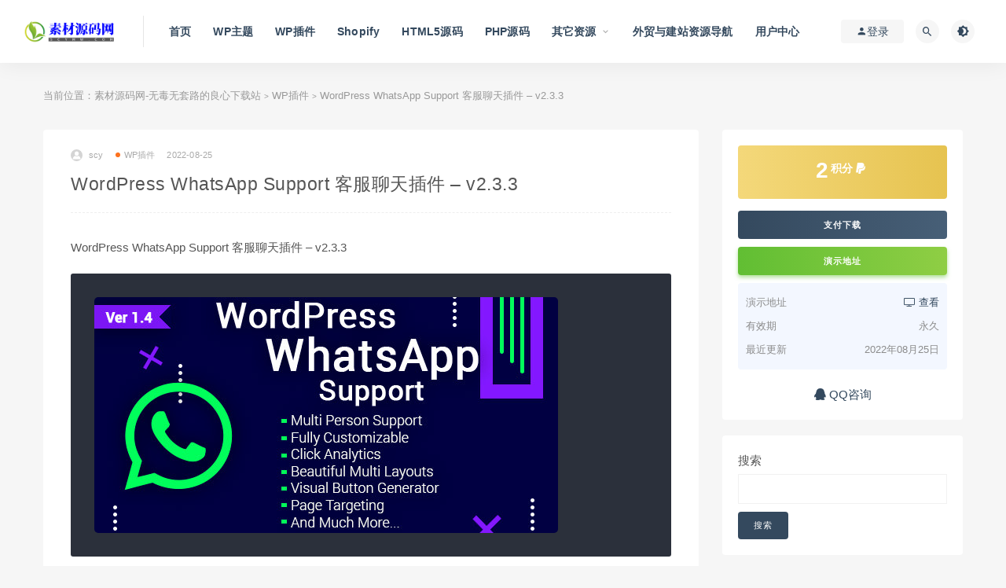

--- FILE ---
content_type: text/html; charset=UTF-8
request_url: https://www.scymw.com/wordpress-whatsapp-support-%E5%AE%A2%E6%9C%8D%E8%81%8A%E5%A4%A9%E6%8F%92%E4%BB%B6-v2-3-3/
body_size: 11154
content:
<!DOCTYPE html>
<html lang="zh-CN">
<head>
	<meta charset="UTF-8">
	<meta http-equiv="X-UA-Compatible" content="IE=edge">
	<meta name="viewport" content="width=device-width, initial-scale=1">
	<link rel="profile" href="https://gmpg.org/xfn/11">
	<link href="https://www.scymw.com/wp-content/uploads/2022/08/1661265378-d02a42d9cb3dec9.png" rel="icon">
  <title>WordPress WhatsApp Support 客服聊天插件 &#8211; v2.3.3-素材源码网-无毒无套路的良心下载站</title>

	<meta name='robots' content='max-image-preview:large' />
<link rel='dns-prefetch' href='//s.w.org' />
<style id='global-styles-inline-css' type='text/css'>
body{--wp--preset--color--black: #000000;--wp--preset--color--cyan-bluish-gray: #abb8c3;--wp--preset--color--white: #ffffff;--wp--preset--color--pale-pink: #f78da7;--wp--preset--color--vivid-red: #cf2e2e;--wp--preset--color--luminous-vivid-orange: #ff6900;--wp--preset--color--luminous-vivid-amber: #fcb900;--wp--preset--color--light-green-cyan: #7bdcb5;--wp--preset--color--vivid-green-cyan: #00d084;--wp--preset--color--pale-cyan-blue: #8ed1fc;--wp--preset--color--vivid-cyan-blue: #0693e3;--wp--preset--color--vivid-purple: #9b51e0;--wp--preset--gradient--vivid-cyan-blue-to-vivid-purple: linear-gradient(135deg,rgba(6,147,227,1) 0%,rgb(155,81,224) 100%);--wp--preset--gradient--light-green-cyan-to-vivid-green-cyan: linear-gradient(135deg,rgb(122,220,180) 0%,rgb(0,208,130) 100%);--wp--preset--gradient--luminous-vivid-amber-to-luminous-vivid-orange: linear-gradient(135deg,rgba(252,185,0,1) 0%,rgba(255,105,0,1) 100%);--wp--preset--gradient--luminous-vivid-orange-to-vivid-red: linear-gradient(135deg,rgba(255,105,0,1) 0%,rgb(207,46,46) 100%);--wp--preset--gradient--very-light-gray-to-cyan-bluish-gray: linear-gradient(135deg,rgb(238,238,238) 0%,rgb(169,184,195) 100%);--wp--preset--gradient--cool-to-warm-spectrum: linear-gradient(135deg,rgb(74,234,220) 0%,rgb(151,120,209) 20%,rgb(207,42,186) 40%,rgb(238,44,130) 60%,rgb(251,105,98) 80%,rgb(254,248,76) 100%);--wp--preset--gradient--blush-light-purple: linear-gradient(135deg,rgb(255,206,236) 0%,rgb(152,150,240) 100%);--wp--preset--gradient--blush-bordeaux: linear-gradient(135deg,rgb(254,205,165) 0%,rgb(254,45,45) 50%,rgb(107,0,62) 100%);--wp--preset--gradient--luminous-dusk: linear-gradient(135deg,rgb(255,203,112) 0%,rgb(199,81,192) 50%,rgb(65,88,208) 100%);--wp--preset--gradient--pale-ocean: linear-gradient(135deg,rgb(255,245,203) 0%,rgb(182,227,212) 50%,rgb(51,167,181) 100%);--wp--preset--gradient--electric-grass: linear-gradient(135deg,rgb(202,248,128) 0%,rgb(113,206,126) 100%);--wp--preset--gradient--midnight: linear-gradient(135deg,rgb(2,3,129) 0%,rgb(40,116,252) 100%);--wp--preset--duotone--dark-grayscale: url('#wp-duotone-dark-grayscale');--wp--preset--duotone--grayscale: url('#wp-duotone-grayscale');--wp--preset--duotone--purple-yellow: url('#wp-duotone-purple-yellow');--wp--preset--duotone--blue-red: url('#wp-duotone-blue-red');--wp--preset--duotone--midnight: url('#wp-duotone-midnight');--wp--preset--duotone--magenta-yellow: url('#wp-duotone-magenta-yellow');--wp--preset--duotone--purple-green: url('#wp-duotone-purple-green');--wp--preset--duotone--blue-orange: url('#wp-duotone-blue-orange');--wp--preset--font-size--small: 13px;--wp--preset--font-size--medium: 20px;--wp--preset--font-size--large: 36px;--wp--preset--font-size--x-large: 42px;}.has-black-color{color: var(--wp--preset--color--black) !important;}.has-cyan-bluish-gray-color{color: var(--wp--preset--color--cyan-bluish-gray) !important;}.has-white-color{color: var(--wp--preset--color--white) !important;}.has-pale-pink-color{color: var(--wp--preset--color--pale-pink) !important;}.has-vivid-red-color{color: var(--wp--preset--color--vivid-red) !important;}.has-luminous-vivid-orange-color{color: var(--wp--preset--color--luminous-vivid-orange) !important;}.has-luminous-vivid-amber-color{color: var(--wp--preset--color--luminous-vivid-amber) !important;}.has-light-green-cyan-color{color: var(--wp--preset--color--light-green-cyan) !important;}.has-vivid-green-cyan-color{color: var(--wp--preset--color--vivid-green-cyan) !important;}.has-pale-cyan-blue-color{color: var(--wp--preset--color--pale-cyan-blue) !important;}.has-vivid-cyan-blue-color{color: var(--wp--preset--color--vivid-cyan-blue) !important;}.has-vivid-purple-color{color: var(--wp--preset--color--vivid-purple) !important;}.has-black-background-color{background-color: var(--wp--preset--color--black) !important;}.has-cyan-bluish-gray-background-color{background-color: var(--wp--preset--color--cyan-bluish-gray) !important;}.has-white-background-color{background-color: var(--wp--preset--color--white) !important;}.has-pale-pink-background-color{background-color: var(--wp--preset--color--pale-pink) !important;}.has-vivid-red-background-color{background-color: var(--wp--preset--color--vivid-red) !important;}.has-luminous-vivid-orange-background-color{background-color: var(--wp--preset--color--luminous-vivid-orange) !important;}.has-luminous-vivid-amber-background-color{background-color: var(--wp--preset--color--luminous-vivid-amber) !important;}.has-light-green-cyan-background-color{background-color: var(--wp--preset--color--light-green-cyan) !important;}.has-vivid-green-cyan-background-color{background-color: var(--wp--preset--color--vivid-green-cyan) !important;}.has-pale-cyan-blue-background-color{background-color: var(--wp--preset--color--pale-cyan-blue) !important;}.has-vivid-cyan-blue-background-color{background-color: var(--wp--preset--color--vivid-cyan-blue) !important;}.has-vivid-purple-background-color{background-color: var(--wp--preset--color--vivid-purple) !important;}.has-black-border-color{border-color: var(--wp--preset--color--black) !important;}.has-cyan-bluish-gray-border-color{border-color: var(--wp--preset--color--cyan-bluish-gray) !important;}.has-white-border-color{border-color: var(--wp--preset--color--white) !important;}.has-pale-pink-border-color{border-color: var(--wp--preset--color--pale-pink) !important;}.has-vivid-red-border-color{border-color: var(--wp--preset--color--vivid-red) !important;}.has-luminous-vivid-orange-border-color{border-color: var(--wp--preset--color--luminous-vivid-orange) !important;}.has-luminous-vivid-amber-border-color{border-color: var(--wp--preset--color--luminous-vivid-amber) !important;}.has-light-green-cyan-border-color{border-color: var(--wp--preset--color--light-green-cyan) !important;}.has-vivid-green-cyan-border-color{border-color: var(--wp--preset--color--vivid-green-cyan) !important;}.has-pale-cyan-blue-border-color{border-color: var(--wp--preset--color--pale-cyan-blue) !important;}.has-vivid-cyan-blue-border-color{border-color: var(--wp--preset--color--vivid-cyan-blue) !important;}.has-vivid-purple-border-color{border-color: var(--wp--preset--color--vivid-purple) !important;}.has-vivid-cyan-blue-to-vivid-purple-gradient-background{background: var(--wp--preset--gradient--vivid-cyan-blue-to-vivid-purple) !important;}.has-light-green-cyan-to-vivid-green-cyan-gradient-background{background: var(--wp--preset--gradient--light-green-cyan-to-vivid-green-cyan) !important;}.has-luminous-vivid-amber-to-luminous-vivid-orange-gradient-background{background: var(--wp--preset--gradient--luminous-vivid-amber-to-luminous-vivid-orange) !important;}.has-luminous-vivid-orange-to-vivid-red-gradient-background{background: var(--wp--preset--gradient--luminous-vivid-orange-to-vivid-red) !important;}.has-very-light-gray-to-cyan-bluish-gray-gradient-background{background: var(--wp--preset--gradient--very-light-gray-to-cyan-bluish-gray) !important;}.has-cool-to-warm-spectrum-gradient-background{background: var(--wp--preset--gradient--cool-to-warm-spectrum) !important;}.has-blush-light-purple-gradient-background{background: var(--wp--preset--gradient--blush-light-purple) !important;}.has-blush-bordeaux-gradient-background{background: var(--wp--preset--gradient--blush-bordeaux) !important;}.has-luminous-dusk-gradient-background{background: var(--wp--preset--gradient--luminous-dusk) !important;}.has-pale-ocean-gradient-background{background: var(--wp--preset--gradient--pale-ocean) !important;}.has-electric-grass-gradient-background{background: var(--wp--preset--gradient--electric-grass) !important;}.has-midnight-gradient-background{background: var(--wp--preset--gradient--midnight) !important;}.has-small-font-size{font-size: var(--wp--preset--font-size--small) !important;}.has-medium-font-size{font-size: var(--wp--preset--font-size--medium) !important;}.has-large-font-size{font-size: var(--wp--preset--font-size--large) !important;}.has-x-large-font-size{font-size: var(--wp--preset--font-size--x-large) !important;}
</style>
<link rel='stylesheet' id='external-css'  href='https://www.scymw.com/wp-content/themes/ripro/assets/css/external.css?ver=9.0.0%5Baiboom.com独家修复版%5D' type='text/css' media='all' />
<link rel='stylesheet' id='sweetalert2-css'  href='https://www.scymw.com/wp-content/themes/ripro/assets/css/sweetalert2.min.css?ver=9.0.0%5Baiboom.com独家修复版%5D' type='text/css' media='all' />
<link rel='stylesheet' id='app-css'  href='https://www.scymw.com/wp-content/themes/ripro/assets/css/app.css?ver=9.0.0%5Baiboom.com独家修复版%5D' type='text/css' media='all' />
<link rel='stylesheet' id='diy-css'  href='https://www.scymw.com/wp-content/themes/ripro/assets/css/diy.css?ver=9.0.0%5Baiboom.com独家修复版%5D' type='text/css' media='all' />
<link rel='stylesheet' id='fancybox-css'  href='https://www.scymw.com/wp-content/themes/ripro/assets/css/jquery.fancybox.min.css?ver=9.0.0%5Baiboom.com独家修复版%5D' type='text/css' media='all' />
<script type='text/javascript' src='https://www.scymw.com/wp-content/themes/ripro/assets/js/jquery-2.2.4.min.js?ver=2.2.4' id='jquery-js'></script>
<script type='text/javascript' src='https://www.scymw.com/wp-content/themes/ripro/assets/js/plugins/sweetalert2.min.js?ver=9.0.0%5Baiboom.com独家修复版%5D' id='sweetalert2-js'></script>
<meta name="keywords" content="客服支持,WP插件">
<meta name="description" content="WordPress WhatsApp Support 客服聊天插件 - v2.3.3 超过 180 个国家/地区的超过 10 亿人使用 WhatsApp。 WordPress WhatsApp 支持插件提供了更好，更简单的方式来将访客和客户直接传达给您的支持人员。它运行在您自己的...">
	<!-- HTML5 shim, for IE6-8 support of HTML5 elements. All other JS at the end of file. -->
    <!--[if lt IE 9]>
      <script src="https://www.scymw.com/wp-content/themes/ripro/assets/js/html5shiv.js"></script>
      <script src="https://www.scymw.com/wp-content/themes/ripro/assets/js/respond.min.js"></script>
    <![endif]-->
    </head>

<body class="post-template-default single single-post postid-220 single-format-standard  max_width navbar-sticky navbar-full sidebar-right pagination-infinite_button no-off-canvas">

<div class="site">
    
<header class="site-header">
      <div class="navbar">
      <div class="logo-wrapper">
              <a href="https://www.scymw.com/">
          <img class="logo regular tap-logo" src="https://www.scymw.com/wp-content/uploads/2022/08/1661265270-d09ac3b546e87a2.png" data-dark="" alt="素材源码网-无毒无套路的良心下载站">
        </a>
            </div>
      <div class="sep"></div>
      
      <nav class="main-menu hidden-xs hidden-sm hidden-md">
        
        <ul id="menu-menu-1" class="nav-list u-plain-list"><li id="menu-item-16" class="menu-item menu-item-type-custom menu-item-object-custom menu-item-home menu-item-16"><a href="https://www.scymw.com/">首页</a></li>
<li id="menu-item-29" class="menu-item menu-item-type-taxonomy menu-item-object-category menu-item-29"><a href="https://www.scymw.com/wp-theme/">WP主题</a></li>
<li id="menu-item-30" class="menu-item menu-item-type-taxonomy menu-item-object-category current-post-ancestor current-menu-parent current-post-parent menu-item-30"><a href="https://www.scymw.com/wp-plugin/">WP插件</a></li>
<li id="menu-item-27" class="menu-item menu-item-type-taxonomy menu-item-object-category menu-item-27"><a href="https://www.scymw.com/shopify/">Shopify</a></li>
<li id="menu-item-22" class="menu-item menu-item-type-taxonomy menu-item-object-category menu-item-22"><a href="https://www.scymw.com/html5/">HTML5源码</a></li>
<li id="menu-item-25" class="menu-item menu-item-type-taxonomy menu-item-object-category menu-item-25"><a href="https://www.scymw.com/php/">PHP源码</a></li>
<li id="menu-item-31" class="menu-item menu-item-type-taxonomy menu-item-object-category menu-item-has-children menu-item-31"><a href="https://www.scymw.com/others/">其它资源</a>
<ul class="sub-menu">
	<li id="menu-item-23" class="menu-item menu-item-type-taxonomy menu-item-object-category menu-item-23"><a href="https://www.scymw.com/magento/">Magento资源</a></li>
	<li id="menu-item-26" class="menu-item menu-item-type-taxonomy menu-item-object-category menu-item-26"><a href="https://www.scymw.com/prestashop/">Prestashop资源</a></li>
	<li id="menu-item-24" class="menu-item menu-item-type-taxonomy menu-item-object-category menu-item-24"><a href="https://www.scymw.com/pboot/">PBootCMS主题</a></li>
</ul>
</li>
<li id="menu-item-32" class="menu-item menu-item-type-custom menu-item-object-custom menu-item-32"><a href="https://www.seomc.com">外贸与建站资源导航</a></li>
<li id="menu-item-20" class="menu-item menu-item-type-post_type menu-item-object-page menu-item-20"><a href="https://www.scymw.com/user/">用户中心</a></li>
</ul>      </nav>
      
      <div class="main-search">
        <form method="get" class="search-form inline" action="https://www.scymw.com/">
  <input type="search" class="search-field inline-field" placeholder="输入关键词，回车..." autocomplete="off" value="" name="s" required="required">
  <button type="submit" class="search-submit"><i class="mdi mdi-magnify"></i></button>
</form>        <div class="search-close navbar-button"><i class="mdi mdi-close"></i></div>
      </div>

      <div class="actions">
                  <!-- user -->
                        <div class="login-btn navbar-button"><i class="mdi mdi-account"></i> 登录</div>
                          <!-- user end -->
        <div class="search-open navbar-button"><i class="mdi mdi-magnify"></i></div>
                <div class="tap-dark navbar-button"><i class="mdi mdi-brightness-4"></i></div>
                <div class="burger"></div>
      </div>
    </div>
  </header>

<div class="header-gap"></div>    <div class="site-content">
    

<div class="container">
	<div class="breadcrumbs">
	当前位置：<a href="https://www.scymw.com">素材源码网-无毒无套路的良心下载站</a> <small>></small> <a href="https://www.scymw.com/wp-plugin/">WP插件</a> <small>></small> WordPress WhatsApp Support 客服聊天插件 &#8211; v2.3.3	</div>
	<div class="row">
		<div class="content-column col-lg-9">
			<div class="content-area">
				<main class="site-main">
					<article id="post-220" class="article-content">
    <div class="container">
  <div class="cao_entry_header">

  <header class="entry-header">          <div class="entry-meta">
                  <span class="meta-author">
            <a>
              <img alt='scy' data-src='https://www.scymw.com/wp-content/themes/ripro/assets/images/avatar/1.png' class='lazyload avatar avatar-40 photo ' height='40' width='40' />scy            </a>
          </span>
                  <span class="meta-category">
                          <a href="https://www.scymw.com/wp-plugin/" rel="category">
                  <i class="dot"></i>WP插件              </a>
                      </span>
                  <span class="meta-date">
            <a href="https://www.scymw.com/wordpress-whatsapp-support-%e5%ae%a2%e6%9c%8d%e8%81%8a%e5%a4%a9%e6%8f%92%e4%bb%b6-v2-3-3/">
              <time datetime="2022-08-25T14:35:34+08:00">
                2022-08-25              </time>
            </a>
          </span>
                    <span class="meta-edit"></span>
        
      </div>
    
    <h1 class="entry-title">WordPress WhatsApp Support 客服聊天插件 &#8211; v2.3.3</h1>  </header></div></div>  <div class="container">
    <div class="entry-wrapper">
            <div class="entry-content u-text-format u-clearfix">
        <p>WordPress WhatsApp Support 客服聊天插件 &#8211; v2.3.3</p>
<pre><img src="/wp-content/uploads/2022/08/25/20220825143533.jpg" width="590" height="300"></pre>
<p>超过 180 个国家/地区的超过 10 亿人使用 WhatsApp。 WordPress WhatsApp 支持插件提供了更好，更简单的方式来将访客和客户直接传达给您的支持人员。它运行在您自己的 WordPress 网站上，允许您通过 WhatsApp 完全控制您的支持。</p>
<p></p>
      </div>
      <div id="pay-single-box"></div>
          <div class="entry-tags">
          <a href="https://www.scymw.com/tag/%e5%ae%a2%e6%9c%8d%e6%94%af%e6%8c%81/" rel="tag">
        客服支持      </a>
      </div>
<div class="article-copyright">素材源码网，wordpress/shopify主题插件下载<br/><a href="https://www.scymw.com">素材源码网-无毒无套路的良心下载站</a> &raquo; <a href="https://www.scymw.com/wordpress-whatsapp-support-%e5%ae%a2%e6%9c%8d%e8%81%8a%e5%a4%a9%e6%8f%92%e4%bb%b6-v2-3-3/">WordPress WhatsApp Support 客服聊天插件 &#8211; v2.3.3</a></div>

<div class="article-footer">
    <div class="author-box">
    <div class="author-image">
      <img alt='' data-src='https://www.scymw.com/wp-content/themes/ripro/assets/images/avatar/1.png' class='lazyload avatar avatar-96 photo ' height='96' width='96' />    </div>
    <div class="author-info">
      <h4 class="author-name">
        <a href="javascript:;">scy</a>
        <span class="label label-default"><i class="fa fa-diamond"></i> 普通</span>      </h4>
    </div>
  </div>
      <div class="xshare">
      <span class="xshare-title">分享到：</span>
                 <a href="javascript:;" title="收藏文章" etap="star" data-postid="220" class="ripro-star"><i class="fa fa-star-o"></i></a>
            <a href="" etap="share" data-share="qq" class="share-qq"><i class="fa fa-qq"></i></a>
      <a href="" etap="share" data-share="weibo" class="share-weibo"><i class="fa fa-weibo"></i></a>
        </div>
   
</div>    </div>
  </div>
</article>


  <div class="entry-navigation">
    <nav class="article-nav">
        <span class="article-nav-prev">上一篇<br><a href="https://www.scymw.com/stackable-gutenberg-%e5%8f%a4%e8%85%be%e5%a0%a1%e5%8c%ba%e5%9d%97%e7%bc%96%e8%be%91%e5%99%a8-v3-4-0/" rel="prev">Stackable &#8211; Gutenberg 古腾堡区块编辑器 &#8211; v3.4.0</a></span>
        <span class="article-nav-next">下一篇<br><a href="https://www.scymw.com/live-events-%e5%a4%9a%e5%8a%9f%e8%83%bd%e7%9a%84%e5%ae%9e%e6%97%b6%e5%8d%9a%e5%ae%a2%e6%8f%92%e4%bb%b6-v1-3-1/" rel="next">Live Events &#8211; 多功能的实时博客插件 &#8211; v1.3.1</a></span>
    </nav>
    
  </div>

      <!-- # 标准网格模式... -->
      <div class="related-posts-grid">
        <h4 class="u-border-title">相关推荐</h4>
        <div class="row">
                     <div class="col-6 col-sm-3 col-md-3 mt-10 mb-10">
              <article class="post">
                      <div class="entry-media">
        <div class="placeholder" style="padding-bottom: 66.666666666667%;">
          <a  href="https://www.scymw.com/support-board-chat-%e5%9c%a8%e7%ba%bf%e5%ae%a2%e6%9c%8d%e6%94%af%e6%8c%81%e5%b7%a5%e5%8d%95%e6%8f%92%e4%bb%b6-v3-5-2/">
            <img class="lazyload" data-src="/wp-content/uploads/2022/08/25/20220825142919.jpg" src="[data-uri]" alt="Support Board &#8211; Chat 在线客服支持工单插件 &#8211; v3.5.2">
          </a>
                  </div>
              </div>
                      <div class="entry-wrapper">
                  
  <header class="entry-header">    
    <h4 class="entry-title"><a href="https://www.scymw.com/support-board-chat-%e5%9c%a8%e7%ba%bf%e5%ae%a2%e6%9c%8d%e6%94%af%e6%8c%81%e5%b7%a5%e5%8d%95%e6%8f%92%e4%bb%b6-v3-5-2/" title="Support Board &#8211; Chat 在线客服支持工单插件 &#8211; v3.5.2" rel="bookmark">Support Board &#8211; Chat 在线客服支持工单插件 &#8211; v3.5.2</a></h4>  </header>                </div>
              </article>
            </div>
                      <div class="col-6 col-sm-3 col-md-3 mt-10 mb-10">
              <article class="post">
                      <div class="entry-media">
        <div class="placeholder" style="padding-bottom: 66.666666666667%;">
          <a  href="https://www.scymw.com/bot-for-telegram-on-woocommerce-pro-%e5%95%86%e5%ba%97%e9%93%be%e6%8e%a5%e7%94%b5%e6%8a%a5%e6%9c%ba%e5%99%a8%e4%ba%ba%e6%8f%92%e4%bb%b6-v1-1-0/">
            <img class="lazyload" data-src="/wp-content/uploads/2022/09/27/20220927145254.jpg" src="[data-uri]" alt="Bot for Telegram on WooCommerce PRO &#8211; 商店链接电报机器人插件 &#8211; v1.1.0">
          </a>
                  </div>
              </div>
                      <div class="entry-wrapper">
                  
  <header class="entry-header">    
    <h4 class="entry-title"><a href="https://www.scymw.com/bot-for-telegram-on-woocommerce-pro-%e5%95%86%e5%ba%97%e9%93%be%e6%8e%a5%e7%94%b5%e6%8a%a5%e6%9c%ba%e5%99%a8%e4%ba%ba%e6%8f%92%e4%bb%b6-v1-1-0/" title="Bot for Telegram on WooCommerce PRO &#8211; 商店链接电报机器人插件 &#8211; v1.1.0" rel="bookmark">Bot for Telegram on WooCommerce PRO &#8211; 商店链接电报机器人插件 &#8211; v1.1.0</a></h4>  </header>                </div>
              </article>
            </div>
                      <div class="col-6 col-sm-3 col-md-3 mt-10 mb-10">
              <article class="post">
                      <div class="entry-media">
        <div class="placeholder" style="padding-bottom: 66.666666666667%;">
          <a  href="https://www.scymw.com/bot-for-telegram-on-woocommerce-pro-%e5%95%86%e5%ba%97%e9%93%be%e6%8e%a5%e7%94%b5%e6%8a%a5%e6%9c%ba%e5%99%a8%e4%ba%ba%e6%8f%92%e4%bb%b6-v1-0-6/">
            <img class="lazyload" data-src="/wp-content/uploads/2022/08/25/20220825153704.jpg" src="[data-uri]" alt="Bot for Telegram on WooCommerce PRO &#8211; 商店链接电报机器人插件 &#8211; v1.0.6">
          </a>
                  </div>
              </div>
                      <div class="entry-wrapper">
                  
  <header class="entry-header">    
    <h4 class="entry-title"><a href="https://www.scymw.com/bot-for-telegram-on-woocommerce-pro-%e5%95%86%e5%ba%97%e9%93%be%e6%8e%a5%e7%94%b5%e6%8a%a5%e6%9c%ba%e5%99%a8%e4%ba%ba%e6%8f%92%e4%bb%b6-v1-0-6/" title="Bot for Telegram on WooCommerce PRO &#8211; 商店链接电报机器人插件 &#8211; v1.0.6" rel="bookmark">Bot for Telegram on WooCommerce PRO &#8211; 商店链接电报机器人插件 &#8211; v1.0.6</a></h4>  </header>                </div>
              </article>
            </div>
                      <div class="col-6 col-sm-3 col-md-3 mt-10 mb-10">
              <article class="post">
                      <div class="entry-media">
        <div class="placeholder" style="padding-bottom: 66.666666666667%;">
          <a  href="https://www.scymw.com/whizzchat-%e9%80%9a%e7%94%a8%e5%9c%a8%e7%ba%bf%e5%ae%a2%e6%9c%8d%e5%b7%a5%e5%8d%95%e8%81%8a%e5%a4%a9wordpress%e6%8f%92%e4%bb%b6-v1-5/">
            <img class="lazyload" data-src="/wp-content/uploads/2022/08/25/20220825154509.jpg" src="[data-uri]" alt="WhizzChat &#8211; 通用在线客服工单聊天WordPress插件 &#8211; v1.5">
          </a>
                  </div>
              </div>
                      <div class="entry-wrapper">
                  
  <header class="entry-header">    
    <h4 class="entry-title"><a href="https://www.scymw.com/whizzchat-%e9%80%9a%e7%94%a8%e5%9c%a8%e7%ba%bf%e5%ae%a2%e6%9c%8d%e5%b7%a5%e5%8d%95%e8%81%8a%e5%a4%a9wordpress%e6%8f%92%e4%bb%b6-v1-5/" title="WhizzChat &#8211; 通用在线客服工单聊天WordPress插件 &#8211; v1.5" rel="bookmark">WhizzChat &#8211; 通用在线客服工单聊天WordPress插件 &#8211; v1.5</a></h4>  </header>                </div>
              </article>
            </div>
                  </div>
      </div>
    
  

<div class="bottom-area">
    <div id="comments" class="comments-area">
        
        
        
        	<div id="respond" class="comment-respond">
		<h3 id="reply-title" class="comment-reply-title">发表回复 <small><a rel="nofollow" id="cancel-comment-reply-link" href="/wordpress-whatsapp-support-%E5%AE%A2%E6%9C%8D%E8%81%8A%E5%A4%A9%E6%8F%92%E4%BB%B6-v2-3-3/#respond" style="display:none;">取消回复</a></small></h3><form action="https://www.scymw.com/wp-comments-post.php" method="post" id="commentform" class="comment-form" novalidate><p class="comment-form-comment"><textarea id="comment" name="comment" rows="8" aria-required="true"></textarea></p><div class="row comment-author-inputs"><div class="col-md-4 input"><p class="comment-form-author"><label for="author">昵称*</label><input id="author" name="author" type="text" value="" size="30" aria-required='true'></p></div>
<div class="col-md-4 input"><p class="comment-form-email"><label for="email">E-mail*</label><input id="email" name="email" type="text" value="" size="30" aria-required='true'></p></div>
<div class="col-md-4 input"><p class="comment-form-url"><label for="url">网站</label><input id="url" name="url" type="text" value="" size="30"></p></div></div>
<p class="comment-form-cookies-consent"><input id="wp-comment-cookies-consent" name="wp-comment-cookies-consent" type="checkbox" value="yes"> <label for="wp-comment-cookies-consent">下次发表评论时，请在此浏览器中保存我的姓名、电子邮件和网站</label></p>
<p class="form-submit"><input name="submit" type="submit" id="submit" class="button" value="发表评论" /> <input type='hidden' name='comment_post_ID' value='220' id='comment_post_ID' />
<input type='hidden' name='comment_parent' id='comment_parent' value='0' />
</p><p style="display: none;"><input type="hidden" id="akismet_comment_nonce" name="akismet_comment_nonce" value="cc49d00baf" /></p><p style="display: none !important;"><label>&#916;<textarea name="ak_hp_textarea" cols="45" rows="8" maxlength="100"></textarea></label><input type="hidden" id="ak_js_1" name="ak_js" value="30"/><script>document.getElementById( "ak_js_1" ).setAttribute( "value", ( new Date() ).getTime() );</script></p></form>	</div><!-- #respond -->
	<p class="akismet_comment_form_privacy_notice">此站点使用Akismet来减少垃圾评论。<a href="https://akismet.com/privacy/" target="_blank" rel="nofollow noopener">了解我们如何处理您的评论数据</a>。</p>    </div>
</div>				</main>
			</div>
		</div>
					<div class="sidebar-column col-lg-3">
				
<aside class="widget-area">
	<div id="cao_widget_pay-2" class="widget widget-pay"><div class="pay--rateinfo"><b><span class="price">2<sup>积分 <i class="fa fa-paypal"></i></sup></span></b></div><div class="pay--content"><div class="pay-box"><button type="button" class="click-pay btn btn--primary btn--block" data-postid="220" data-nonce="2e782e1b28" data-price="2积分">支付下载</button><a target="_blank" href="https://1.envato.market/XReX5" class="btn btn--danger btn--block mt-10">演示地址</a></div></div><div class="agent--contact"><ul class="list-paybody"><li><span>演示地址</span><span><a target="_blank" rel="nofollow" href="https://1.envato.market/XReX5"><i class="fa fa-television"></i> 查看</a></span></li><li><span>有效期</span><span>永久 </span></li><li><span>最近更新</span><span>2022年08月25日</span></li></ul></div><div class="ac_qqhao"><a target="_blank" href="http://wpa.qq.com/msgrd?v=3&uin=253954331&site=qq&menu=yes"><i class="fa fa-qq"></i> QQ咨询</a></div></div><div id="block-2" class="widget widget_block widget_search"><form role="search" method="get" action="https://www.scymw.com/" class="wp-block-search__button-outside wp-block-search__text-button wp-block-search"><label for="wp-block-search__input-1" class="wp-block-search__label">搜索</label><div class="wp-block-search__inside-wrapper " ><input type="search" id="wp-block-search__input-1" class="wp-block-search__input " name="s" value="" placeholder=""  required /><button type="submit" class="wp-block-search__button  "  >搜索</button></div></form></div><div id="block-3" class="widget widget_block"><div class="wp-container-1 wp-block-group"><div class="wp-block-group__inner-container"><h2>近期文章</h2><ul class="wp-block-latest-posts__list wp-block-latest-posts"><li><a class="wp-block-latest-posts__post-title" href="https://www.scymw.com/affiliatewp-pro-addons-pack-%e6%8e%a8%e5%b9%bf%e6%8f%92%e4%bb%b6%e5%8c%85-v2-9-6/">AffiliateWP + Pro Addons Pack 推广插件包 &#8211; v2.9.6</a></li>
<li><a class="wp-block-latest-posts__post-title" href="https://www.scymw.com/rnb-woocommerce-%e5%87%ba%e7%a7%9f%e8%bd%a6%e5%8c%bb%e9%99%a2%e5%8d%95%e8%bd%a6%e9%a2%84%e5%ae%9awordpress%e6%8f%92%e4%bb%b6-v13-0-5/">RnB &#8211; WooCommerce 出租车医院单车预定WordPress插件 &#8211; v13.0.5</a></li>
<li><a class="wp-block-latest-posts__post-title" href="https://www.scymw.com/instantio-%e4%be%a7%e8%be%b9%e8%b4%ad%e7%89%a9%e8%bd%a6%e5%bc%b9%e5%87%ba%e5%bc%8f%e8%b4%ad%e7%89%a9%e8%bd%a6%e4%b8%80%e9%94%ae%e7%bb%93%e8%b4%a6%e6%8f%92%e4%bb%b6-v2-5-2/">Instantio &#8211; 侧边购物车弹出式购物车一键结账插件 &#8211; v2.5.2</a></li>
<li><a class="wp-block-latest-posts__post-title" href="https://www.scymw.com/woof-woocommerce%e5%95%86%e5%93%81%e7%ad%9b%e9%80%89%e6%8f%92%e4%bb%b6-v2-2-9-3/">WOOF &#8211; WooCommerce商品筛选插件 &#8211; v2.2.9.3</a></li>
<li><a class="wp-block-latest-posts__post-title" href="https://www.scymw.com/woocommerce-coming-soon-product-with-countdown-%e5%95%86%e5%93%81%e5%80%92%e8%ae%a1%e6%97%b6%e9%94%80%e5%94%ae%e6%8f%92%e4%bb%b6-v4-0/">WooCommerce Coming Soon Product with Countdown &#8211; 商品倒计时销售插件 &#8211; v4.0</a></li>
</ul></div></div></div><div id="block-4" class="widget widget_block"><div class="wp-container-2 wp-block-group"><div class="wp-block-group__inner-container"><h2>近期评论</h2><div class="no-comments wp-block-latest-comments">没有评论可显示。</div></div></div></div><div id="block-5" class="widget widget_block"><div class="wp-container-3 wp-block-group"><div class="wp-block-group__inner-container"><h2>归档</h2><ul class=" wp-block-archives-list wp-block-archives">	<li><a href='https://www.scymw.com/2022/09/'>2022年9月</a></li>
	<li><a href='https://www.scymw.com/2022/08/'>2022年8月</a></li>
</ul></div></div></div><div id="block-6" class="widget widget_block"><div class="wp-container-4 wp-block-group"><div class="wp-block-group__inner-container"><h2>分类</h2><ul class="wp-block-categories-list wp-block-categories">	<li class="cat-item cat-item-7"><a href="https://www.scymw.com/html5/">HTML5源码</a>
</li>
	<li class="cat-item cat-item-9"><a href="https://www.scymw.com/magento/">Magento资源</a>
</li>
	<li class="cat-item cat-item-8"><a href="https://www.scymw.com/pboot/">PBootCMS主题</a>
</li>
	<li class="cat-item cat-item-6"><a href="https://www.scymw.com/php/">PHP源码</a>
</li>
	<li class="cat-item cat-item-4"><a href="https://www.scymw.com/shopify/">Shopify</a>
</li>
	<li class="cat-item cat-item-2"><a href="https://www.scymw.com/wp-theme/">WP主题</a>
</li>
	<li class="cat-item cat-item-3"><a href="https://www.scymw.com/wp-plugin/">WP插件</a>
</li>
	<li class="cat-item cat-item-1"><a href="https://www.scymw.com/others/">其它资源</a>
</li>
</ul></div></div></div></aside>			</div>
			</div>
</div>


</div><!-- end sitecoent --> 

	
	<div class="module parallax">
		<img class="jarallax-img lazyload" data-srcset="https://www.scymw.com/wp-content/themes/ripro/assets/images/background/bg-1.jpg" data-sizes="auto" src="[data-uri]" alt="">
		<div class="container">
			<h4 class="entry-title">
				提供最优质的资源集合			</h4>
							<a class="button" href="#">立即查看</a>
										<a class="button transparent" href="#">了解详情</a>
					</div>
	</div>
	
	<footer class="site-footer">
		<div class="container">
			
			<div class="footer-widget">
    <div class="row">
        <div class="col-xs-12 col-sm-6 col-md-3 widget--about">
            <div class="widget--content">
                <div class="footer--logo mb-20">
                    <img class="tap-logo" src="https://www.scymw.com/wp-content/uploads/2022/08/1661265270-d09ac3b546e87a2.png" data-dark="https://www.scymw.com/wp-content/uploads/2022/08/1661265270-d09ac3b546e87a2.png" alt="素材源码网-无毒无套路的良心下载站">
                </div>
                <p class="mb-10">素材源码网-各类主题素材源码自由下载</p>
            </div>
        </div>
        <!-- .col-md-2 end -->
        <div class="col-xs-12 col-sm-3 col-md-2 col-md-offset-1 widget--links">
            <div class="widget--title">
                <h5>本站导航</h5>
            </div>
            <div class="widget--content">
                <ul class="list-unstyled mb-0">
                                    </ul>
            </div>
        </div>
        <!-- .col-md-2 end -->
        <div class="col-xs-12 col-sm-3 col-md-2 widget--links">
            <div class="widget--title">
                <h5>友情链接</h5>
            </div>
            <div class="widget--content">
                <ul class="list-unstyled mb-0">
                                    </ul>
            </div>
        </div>
        <!-- .col-md-2 end -->
        <div class="col-xs-12 col-sm-12 col-md-4 widget--newsletter">
            <div class="widget--title">
                <h5>快速搜索</h5>
            </div>
            <div class="widget--content">
                <form class="newsletter--form mb-30" action="https://www.scymw.com/" method="get">
                    <input type="text" class="form-control" name="s" placeholder="关键词">
                    <button type="submit"><i class="fa fa-arrow-right"></i></button>
                </form>
                <h6>本站由<a href="https://www.scymw.com/" target="_blank" rel="noreferrer nofollow">素材源码网</a>网友倾情奉献</h6>
            </div>
        </div>

    </div>
</div>									  <div class="site-info">
			    © 2015-2022 素材源码网 - <a href="https://www.scymw.com/" target="_blank" rel="noreferrer nofollow">www.scymw.com</a> . All rights reserved
			    			    <a href="https://beian.miit.gov.cn" target="_blank" class="text" rel="noreferrer nofollow"> 沪ICP备2021023072号</a>
			    <a href="http://www.beian.gov.cn/portal/registerSystemInfo?recordcode=188888888" target="_blank" rel="noreferrer nofollow">本站软件经过诺顿扫描无毒</a>			    <br>
			    
			  </div>
					</div>
	</footer>
	
<div class="rollbar">
	
	    <div class="rollbar-item tap-dark" etap="tap-dark" title="夜间模式"><i class="mdi mdi-brightness-4"></i></div>
    
		<div class="rollbar-item tap-click-qiandao"><a class="click-qiandao" title="签到" href="javascript:;"><i class="fa fa-calendar-check-o"></i></a></div>
	
					<div class="rollbar-item tap-pencil"><a target="_blank" title="投稿赚钱" href="https://www.scymw.com/wp-admin/post-new.php"><i class="fa fa-pencil"></i></a></div>
			
	    <div class="rollbar-item tap-qq" etap="tap-qq"><a target="_blank" title="QQ咨询" href="http://wpa.qq.com/msgrd?v=3&uin=253954331&site=qq&menu=yes"><i class="fa fa-qq"></i></a></div>
    
	    <div class="rollbar-item tap-blog-style" etap="tap-blog-style" data-id="0" title="博客模式"><i class="fa fa-list"></i></div>
        <div class="rollbar-item" etap="to_full" title="全屏页面"><i class="fa fa-arrows-alt"></i></div>
	<div class="rollbar-item" etap="to_top" title="返回顶部"><i class="fa fa-angle-up"></i></div>
</div>

<div class="dimmer"></div>

    <div id="popup-signup" class="popup-signup fade" style="display: none;">
    <div class="register-login-modal" role="document">
        <div class="modal-content">
            <div class="modal-body">
                <img class="popup-logo" src="https://www.scymw.com/wp-content/uploads/2022/08/1661265270-d09ac3b546e87a2.png" data-dark="https://www.scymw.com/wp-content/uploads/2022/08/1661265270-d09ac3b546e87a2.png" alt="素材源码网-无毒无套路的良心下载站">
                    <!-- Nav tabs -->
                    <ul class="nav nav-tabs">
                        <li class="active"><a href="#login" data-toggle="login">登录</a>
                        </li>
                        <li><a href="#signup" data-toggle="signup">注册</a>
                        </li>
                    </ul>
                    <!-- Tab panes -->
                    <div class="tab-content">
                        <div class="tab-pane fade in active" id="login">
                            <div class="signup-form-container text-center">
                                <form class="mb-0">
                                                                                                                <div class="form-group">
                                            <input type="text" class="form-control" name="username" placeholder="*用户名或邮箱">
                                        </div>
                                        <div class="form-group">
                                            <input type="password" class="form-control" name="password" placeholder="*密码">
                                        </div>
                                        <button type="button" class="go-login btn btn--primary btn--block"><i class="fa fa-bullseye"></i> 安全登录</button> 
                                        <!-- <a href="#" class="forget-password">忘记密码?</a> -->
                                                                    </form>
                                <!-- form  end -->
                            </div>
                            <!-- .signup-form end -->
                        </div>
                        <div class="tab-pane fade in" id="signup">
                            <form class="mb-0">
                                                                                                    <div class="form-group">
                                        <input type="text" class="form-control" name="user_name" placeholder="输入英文用户名">
                                    </div>
                                    <!-- .form-group end -->
                                    <div class="form-group">
                                        <input type="email" class="form-control" name="user_email" placeholder="绑定邮箱">
                                    </div>
                                    <!-- .form-group end -->
                                    <div class="form-group">
                                        <input type="password" class="form-control" name="user_pass" placeholder="密码最小长度为6">
                                    </div>
                                    <div class="form-group">
                                        <input type="password" class="form-control" name="user_pass2" placeholder="再次输入密码">
                                    </div>
                                                                        <button type="button" class="go-register btn btn--primary btn--block"><i class="fa fa-bullseye"></i> 立即注册</button>
                                                                
                            </form>
                            <!-- form  end -->
                        </div>
                    </div>
                    <a target="_blank" href="https://www.scymw.com/wp-login.php?action=lostpassword" class="rest-password">忘记密码？</a>
            </div>
            <!-- /.modal-content -->
        </div>
        <!-- /.modal-dialog -->
    </div>
    <!-- /.modal -->
</div>


<div class="off-canvas">
  <div class="canvas-close"><i class="mdi mdi-close"></i></div>
  <div class="logo-wrapper">
      <a href="https://www.scymw.com/">
      <img class="logo regular" src="https://www.scymw.com/wp-content/uploads/2022/08/1661265270-d09ac3b546e87a2.png" alt="素材源码网-无毒无套路的良心下载站">
    </a>
    </div>
  <div class="mobile-menu hidden-lg hidden-xl"></div>
  <aside class="widget-area">
      </aside>
</div>
<script>
    console.log("SQL 请求数：76");
    console.log("页面生成耗时： 0.27670");
</script>



<style>.wp-container-1 > .alignleft { float: left; margin-inline-start: 0; margin-inline-end: 2em; }.wp-container-1 > .alignright { float: right; margin-inline-start: 2em; margin-inline-end: 0; }.wp-container-1 > .aligncenter { margin-left: auto !important; margin-right: auto !important; }</style>
<style>.wp-container-2 > .alignleft { float: left; margin-inline-start: 0; margin-inline-end: 2em; }.wp-container-2 > .alignright { float: right; margin-inline-start: 2em; margin-inline-end: 0; }.wp-container-2 > .aligncenter { margin-left: auto !important; margin-right: auto !important; }</style>
<style>.wp-container-3 > .alignleft { float: left; margin-inline-start: 0; margin-inline-end: 2em; }.wp-container-3 > .alignright { float: right; margin-inline-start: 2em; margin-inline-end: 0; }.wp-container-3 > .aligncenter { margin-left: auto !important; margin-right: auto !important; }</style>
<style>.wp-container-4 > .alignleft { float: left; margin-inline-start: 0; margin-inline-end: 2em; }.wp-container-4 > .alignright { float: right; margin-inline-start: 2em; margin-inline-end: 0; }.wp-container-4 > .aligncenter { margin-left: auto !important; margin-right: auto !important; }</style>
<script type='text/javascript' src='https://www.scymw.com/wp-content/themes/ripro/assets/js/plugins.js?ver=9.0.0%5Baiboom.com独家修复版%5D' id='plugins-js'></script>
<script type='text/javascript' id='app-js-extra'>
/* <![CDATA[ */
var caozhuti = {"site_name":"\u7d20\u6750\u6e90\u7801\u7f51-\u65e0\u6bd2\u65e0\u5957\u8def\u7684\u826f\u5fc3\u4e0b\u8f7d\u7ad9","home_url":"https:\/\/www.scymw.com","ajaxurl":"https:\/\/www.scymw.com\/wp-admin\/admin-ajax.php","is_singular":"1","tencent_captcha":{"is":"","appid":""},"infinite_load":"\u52a0\u8f7d\u66f4\u591a","infinite_loading":"<i class=\"fa fa-spinner fa-spin\"><\/i> \u52a0\u8f7d\u4e2d...","site_notice":{"is":"0","color":"rgb(33, 150, 243)","html":"<div class=\"notify-content\"><h3>RiPro\u6700\u65b0\u7248\u672c\u66f4\u65b0\u65e5\u5fd7<\/h3><div>\u8fd9\u662f\u4e00\u6761\u7f51\u7ad9\u516c\u544a\uff0c\u53ef\u5728\u540e\u53f0\u5f00\u542f\u6216\u5173\u95ed\uff0c\u53ef\u81ea\u5b9a\u4e49\u80cc\u666f\u989c\u8272\uff0c\u6807\u9898\uff0c\u5185\u5bb9\uff0c\u7528\u6237\u9996\u6b21\u6253\u5f00\u5173\u95ed\u540e\u4e0d\u518d\u91cd\u590d\u5f39\u51fa\uff0c\u6b64\u5904\u53ef\u4f7f\u7528html\u6807\u7b7e...<\/div><\/div>"},"pay_type_html":{"html":"<div class=\"pay-button-box\"><div class=\"pay-item\" id=\"alipay\" data-type=\"1\"><i class=\"alipay\"><\/i><span>\u652f\u4ed8\u5b9d<\/span><\/div><\/div><p style=\"font-size: 13px; padding: 0; margin: 0;\">\u5f53\u524d\u4e3a\u6e38\u5ba2\u8d2d\u4e70\u6a21\u5f0f<\/p>","alipay":1,"weixinpay":0}};
/* ]]> */
</script>
<script type='text/javascript' src='https://www.scymw.com/wp-content/themes/ripro/assets/js/app.js?ver=9.0.0%5Baiboom.com独家修复版%5D' id='app-js'></script>
<script type='text/javascript' src='https://www.scymw.com/wp-content/themes/ripro/assets/js/plugins/jquery.fancybox.min.js?ver=9.0.0%5Baiboom.com独家修复版%5D' id='fancybox-js'></script>
<script type='text/javascript' src='https://www.scymw.com/wp-includes/js/comment-reply.min.js?ver=6.0.1' id='comment-reply-js'></script>

</body>
</html>